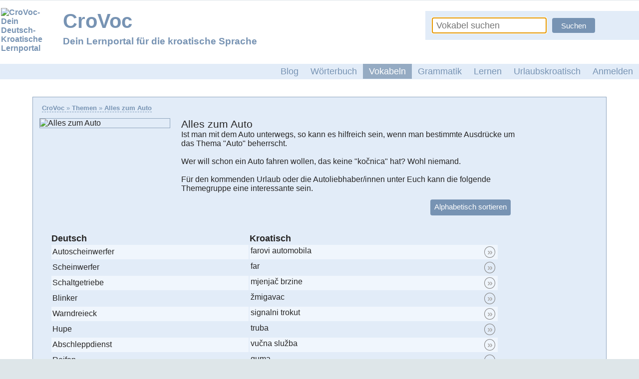

--- FILE ---
content_type: text/html; charset=utf-8
request_url: https://crovoc.de/topic?is=33-alles-zum-auto
body_size: 3264
content:
<!DOCTYPE HTML><html lang="de"><head><title>Kroatische Begriffe zum Thema Alles zum Auto</title><meta http-equiv="Content-Type" content="text/html; charset=utf-8"><meta name="keywords" content="Kroatisch, Deutsch, Übersetzer, Vokabeln, Vokabeltrainer, Kroatische Grammatik,Kroatisches Wörterbuch"><meta name="viewport" content="width=device-width, initial-scale=2.0, maximum-scale=1.0"><meta name="description" content="Auf CroVoc findest Du alles, was Du zum Kroatisch lernen brauchst: Eine Grammatik der kroatischen Sprache, Programme zum Kroatisch lernen und eine Gemeinschaft, die sich gegenseitig hilft."><link rel="search" type="application/opensearchdescription+xml" title="CroVoc" href="misc/opensearchdescription.xml"><link rel="shortcut icon" href="public/images/favicon.ico"><link rel="stylesheet" type="text/css" href="public/style/main.css?1703432473"></head><body onload="focus('topic', '', '', '');"><a class="wrapper" onclick="wrapper();hide_nav();" href="#"></a><header class="unstickyTop"><div><a href="/"><img src="/public/images/logo.png" alt="CroVoc- Dein Deutsch- Kroatische Lernportal"></a><h1><a href="/">CroVoc<span>Dein Lernportal für die kroatische Sprache</span></a></h1><form action="/search" method="GET" class="background" name="search"><input type="hidden" name="s" value="1"><input type="search" name="term"  maxlength="30" placeholder="Vokabel suchen" autocomplete="off" onblur="focuselement = this;" ><input type="submit" title="header_searchsubmitvalue_title" value="Suchen"></form></div><nav class="background"><a href="#" onclick="spoil_nav();wrapper();"><svg width="30" height="30" id="mv_sidebar_navicon"><path d="M0,5 30,5" stroke="#8ea5be" stroke-width="5"/><path d="M0,14 30,14" stroke="#8ea5be" stroke-width="5"/><path d="M0,23 30,23" stroke="#8ea5be" stroke-width="5"/></svg></a><ul class="background" id="menu"><li><a href="/" >Startseite</a></li><li><a href="blog" title="Ein Blog mit Informationen zu CroVoc, zu Kroatien und zur kroatischen Sprache." >Blog</a></li><li><a href="dictionary" title="Kroatische und deutsche Wörter übersetzen" >Wörterbuch</a></li><li><a href="topics" class="selected" title="Kroatische Vokabellisten sortiert nach Themen" >Vokabeln</a></li><li><a href="grammar" title="Eine Grammatik zur kroatischen Sprache" >Grammatik</a></li><li><a href="learning" title="Verschiedene Lernmethoden zum Üben von Vokabeln und Grammatik" >Lernen</a></li><li><a href="holiday" title="Eine Sammlung von einfachen Vokabeln für den Kroatienurlaub." >Urlaubskroatisch</a></li><li><a href="login" >Anmelden</a></li></ul></nav><div class="sentinel sentinel-top"></div><div class="sentinel sentinel-bottom"></div></header><main class="public" id="topic"><div class="border background"><span id="breadcrumbs"><a href="/">CroVoc</a> &raquo; <a href="/topics">Themen</a> &raquo; <a href="/topic?is=33-Alles zum Auto">Alles zum Auto</a></span><div class="clear"></div><div id="head"><img src="uploads/vocabulary/topics/33.jpg" alt="Alles zum Auto" class="border"><div id="desc"><h2>Alles zum Auto</h2>Ist man mit dem Auto unterwegs, so kann es hilfreich sein, wenn man bestimmte Ausdrücke um das Thema "Auto" beherrscht. <br />
<br />
Wer will schon ein Auto fahren wollen, das keine "kočnica" hat? Wohl niemand. <br />
<br />
Für den kommenden Urlaub oder die Autoliebhaber/innen unter Euch kann die folgende Themegruppe eine interessante sein. <div><a href="/topic?is=33-Alles zum Auto&amp;order=alphabetical" class="button">Alphabetisch sortieren</a></div></div><div class="clear"></div></div><table class="vocabulary_table"><tr><th>Deutsch</th><th>Kroatisch</th></tr><tr><td>Autoscheinwerfer</td><td>farovi automobila<a href="/search?term=farovi+automobila" class="more" title="Mehr zur Vokabel farovi automobila">»</a></td></tr><tr><td>Scheinwerfer</td><td>far<a href="/search?term=far" class="more" title="Mehr zur Vokabel far">»</a></td></tr><tr><td>Schaltgetriebe</td><td>mjenjač brzine<a href="/search?term=mjenja%C4%8D+brzine" class="more" title="Mehr zur Vokabel mjenjač brzine">»</a></td></tr><tr><td>Blinker</td><td>žmigavac<a href="/search?term=%C5%BEmigavac" class="more" title="Mehr zur Vokabel žmigavac">»</a></td></tr><tr><td>Warndreieck</td><td>signalni trokut<a href="/search?term=signalni+trokut" class="more" title="Mehr zur Vokabel signalni trokut">»</a></td></tr><tr><td>Hupe</td><td>truba<a href="/search?term=truba" class="more" title="Mehr zur Vokabel truba">»</a></td></tr><tr><td>Abschleppdienst</td><td>vučna služba<a href="/search?term=vu%C4%8Dna+slu%C5%BEba" class="more" title="Mehr zur Vokabel vučna služba">»</a></td></tr><tr><td>Reifen</td><td>guma<a href="/search?term=guma" class="more" title="Mehr zur Vokabel guma">»</a></td></tr><tr><td>Windschutzscheibe</td><td>vjetrobran<a href="/search?term=vjetrobran" class="more" title="Mehr zur Vokabel vjetrobran">»</a></td></tr><tr><td>Kühler/Kühlschrank</td><td>hladnjak<a href="/search?term=hladnjak" class="more" title="Mehr zur Vokabel hladnjak">»</a></td></tr><tr><td>Bremse</td><td>kočnica<a href="/search?term=ko%C4%8Dnica" class="more" title="Mehr zur Vokabel kočnica">»</a></td></tr><tr><td>bremsen</td><td>kočiti<a href="/search?term=ko%C4%8Diti" class="more" title="Mehr zur Vokabel kočiti">»</a></td></tr><tr><td>Airbag</td><td>zračni jastuk<a href="/search?term=zra%C4%8Dni+jastuk" class="more" title="Mehr zur Vokabel zračni jastuk">»</a></td></tr><tr><td>Anhänger</td><td>prikolica<a href="/search?term=prikolica" class="more" title="Mehr zur Vokabel prikolica">»</a></td></tr><tr><td>Auspuff</td><td>auspuf<a href="/search?term=auspuf" class="more" title="Mehr zur Vokabel auspuf">»</a></td></tr><tr><td>Cabriolet</td><td>kabriolet<a href="/search?term=kabriolet" class="more" title="Mehr zur Vokabel kabriolet">»</a></td></tr><tr><td>Fahrzeugpapiere</td><td>prometna dozvola<a href="/search?term=prometna+dozvola" class="more" title="Mehr zur Vokabel prometna dozvola">»</a></td></tr><tr><td>Handbremse</td><td>ručna kočnica<a href="/search?term=ru%C4%8Dna+ko%C4%8Dnica" class="more" title="Mehr zur Vokabel ručna kočnica">»</a></td></tr><tr><td>Karosserie</td><td>karoserija<a href="/search?term=karoserija" class="more" title="Mehr zur Vokabel karoserija">»</a></td></tr><tr><td>Kindersitz</td><td>dječje sjedalo<a href="/search?term=dje%C4%8Dje+sjedalo" class="more" title="Mehr zur Vokabel dječje sjedalo">»</a></td></tr><tr><td>Kofferraum</td><td>prtljažnik<a href="/search?term=prtlja%C5%BEnik" class="more" title="Mehr zur Vokabel prtljažnik">»</a></td></tr><tr><td>Kotflügel</td><td>blatobran<a href="/search?term=blatobran" class="more" title="Mehr zur Vokabel blatobran">»</a></td></tr><tr><td>Lenkrad</td><td>volan<a href="/search?term=volan" class="more" title="Mehr zur Vokabel volan">»</a></td></tr><tr><td>Motor</td><td>motor<a href="/search?term=motor" class="more" title="Mehr zur Vokabel motor">»</a></td></tr><tr><td>Motorhaube</td><td>poklopac motora<a href="/search?term=poklopac+motora" class="more" title="Mehr zur Vokabel poklopac motora">»</a></td></tr><tr><td>Nummernschild</td><td>registracijska pločica<a href="/search?term=registracijska+plo%C4%8Dica" class="more" title="Mehr zur Vokabel registracijska pločica">»</a></td></tr><tr><td>Radkappe</td><td>kapa kotača<a href="/search?term=kapa+kota%C4%8Da" class="more" title="Mehr zur Vokabel kapa kotača">»</a></td></tr><tr><td>Rücksitz</td><td>stražnje sjedalo<a href="/search?term=stra%C5%BEnje+sjedalo" class="more" title="Mehr zur Vokabel stražnje sjedalo">»</a></td></tr><tr><td>Rückspiegel</td><td>retrovizor<a href="/search?term=retrovizor" class="more" title="Mehr zur Vokabel retrovizor">»</a></td></tr><tr><td>Scheibenwischer</td><td>brisač<a href="/search?term=brisa%C4%8D" class="more" title="Mehr zur Vokabel brisač">»</a></td></tr><tr><td>Stoßstange</td><td>branik<a href="/search?term=branik" class="more" title="Mehr zur Vokabel branik">»</a></td></tr><tr><td>Tachometer</td><td>brzinomjer<a href="/search?term=brzinomjer" class="more" title="Mehr zur Vokabel brzinomjer">»</a></td></tr><tr><td>Werkstatt</td><td>radionica<a href="/search?term=radionica" class="more" title="Mehr zur Vokabel radionica">»</a></td></tr></table><h3>Weitere Themen</h3><div><a href="/topic?is=32-baumarten" class="preview border border_radius"><div><h3>Baumarten</h3></div><span style="background-image:url(uploads/vocabulary/topics/32.jpg);"></span></a><a href="/topic?is=21-wochentage" class="preview border border_radius"><div><h3>Wochentage</h3></div><span style="background-image:url(uploads/vocabulary/topics/21.jpg);"></span></a><a href="/topic?is=46-hei%c3%9fgetr%c3%a4nke" class="preview border border_radius"><div><h3>Heißgetränke</h3></div><span style="background-image:url(uploads/vocabulary/topics/46.jpg);"></span></a><a href="/topic?is=6-tiere" class="preview border border_radius"><div><h3>Tiere</h3><h4>Unterthemen</h4><ul><li>Meerestiere</li><li>Vögel</li></ul></div><span style="background-image:url(uploads/vocabulary/topics/6.jpg);"></span></a><a href="/topic?is=47-alkoholische-getr%c3%a4nke" class="preview border border_radius"><div><h3>Alkoholische Getränke</h3></div><span style="background-image:url(uploads/vocabulary/topics/47.jpg);"></span></a><a href="/topic?is=45-einheiten" class="preview border border_radius"><div><h3>Einheiten</h3></div><span style="background-image:url(uploads/vocabulary/topics/45.jpg);"></span></a><div class="clear"></div></div></div><div class="clear"></div></main><footer><ul><li><a href="/legal-notice" class="clear">Impressum</a></li><li><a href="/partner">Partner</a></li><li><a href="/privacy-policy">Datenschutz</a></li><li><a href="/support">Kontakt</a></li><li><a href="/help">Hilfe</a></li></ul><div class="clear"></div></footer><script type="text/javascript">var _paq = _paq || [];_paq.push(['trackPageView']);_paq.push(['enableLinkTracking']);(function() {var u="https://tracking.netznarbe.de/"; _paq.push(['setTrackerUrl', u+'piwik.php']); _paq.push(['setSiteId', 1]);var d=document, g=d.createElement('script'), s=d.getElementsByTagName('script')[0];g.type='text/javascript'; g.async=true; g.defer=true; g.src=u+'piwik.js'; s.parentNode.insertBefore(g,s);})();</script><script src="public/script/main.js"> </script></body></html>

--- FILE ---
content_type: text/css; charset=utf-8
request_url: https://crovoc.de/public/style/main.css?1703432473
body_size: 9940
content:
*{padding:0;margin:0}.preload *{transition:none !important}html{overflow-x:hidden}body{background:#DEE6E9;font-family:Arial;font-weight:300;color:#262525;font-size:16px}img{border:0}b{font-weight:bold}a{text-decoration:none;color:#7793B3;font-weight:bold}a:hover{text-decoration:none;color:#A2C4E9;font-weight:bold}progress,progress[role]{border:none;background-size:auto;width:400px;height:60px}progress[role]:after{background-image:none}h2{font-size:130%;text-align:center;margin:10px 0 20px 0;font-weight:normal}h3{display:block;margin:1% 0 1% 0;text-align:left;font-size:104%;border-bottom:1px solid #95ABC3;font-weight:normal}h4{font-weight:bold;font-size:100%;margin:1% 0 0.5% 0}td{height:18px}ul{list-style-image:url(/public/images/list-style-arrow.gif)}li{list-style-position:inside}form div button{background-color:#E4E6E9;color:#000}fieldset{border:none}input{padding:2px 3px;font-size:.9rem}input[type=number]{padding-right:0}input::-moz-focus-inner{border:0}textarea{border-radius:0;border:1px solid #848484;padding:2px 3px;font-family:Arial}input[type=submit],.button,button{min-height:20px;white-space:nowrap;font-size:15px;outline:none;padding:6px 8px;background:#7793b3;color:#fff;font-weight:normal;border:none;border-radius:3pt;cursor:pointer;text-align:center;-webkit-appearance:none}input[type=submit]:hover,.button:hover,button:hover{background:#5d7da2;color:#fff;font-weight:normal}input[type=submit]:active,.button:active,button:active{border:1px solid #9A9A9B}input[type=submit]:focus,.button:focus,button:focus{border:1px solid #9A9A9B}main{margin:-4px auto 0 auto;max-width:1500px;min-height:550px;padding:0 0 0.5% 0;background:#fff;border:1px solid #fff}.wrapper{position:fixed;top:0;left:0;width:100%;height:100%;background:rgba(255,255,255,0.9);z-index:2;opacity:.85;transition:all 2s ease-in-out;display:none}.profilelink{color:#000000;font-weight:normal}.profilelink:hover{font-weight:normal;color:#000000}.username_administrator,.username_administrator:hover{color:#C01B1B}.username_administrator img,username_mode img{vertical-align:super}.username_mod,.username_mod:hover{color:#41658a}.username_verified{color:#28798f}.username_verified img{background:#fff;border-radius:7px;vertical-align:super;margin:0 0 0 1px}@media screen and (max-width: 780px){body{background:#ffffff}main,footer{border:none !important}input{min-height:20px}}.content_main{margin:3% 5% 0;padding:1%}.content_main p{margin:0 0 2% 0}.content_main table{border-collapse:collapse}.content_main ol{list-style-type:upper-roman}#breadcrumbs{margin:0 0 0 5px;font-size:.8rem;color:#7795B5;border-bottom:1px dashed #7795B5}#breadcrumbs a.red{font-size:.7rem}.content_box{border:2px solid #95ABC3;padding:1%;background:#F5FAFF;margin:1%}#content_vgwort{border:0 !important;width:0 !important;height:0 !important}.clear{clear:both !important}.border{border:1px solid #8EA5BE}.border_grey{border:1px solid #848484}.border_radius{border-radius:2pt}.background{background:#E2ECF8 !important}.bright_background{background:#F5FAFF}.bg_trans_green{background:#81F781}.bg_trans_red{background:#F6CECE !important}.bg_red{background:red}.bg_green{background:green}.little_and_grey{color:#848484;font-size:90%}.grey{color:#848484}.red{color:red}.green{color:green}.border_table{border-collapse:collapse}.border_table td{border:1px solid #848484}.smiley{vertical-align:text-bottom}.bright_paragraph{background:#F5FAFF}.dark_paragraph{background:#EAF4FF}.correct{background:#8EE771}.false{background:#E77171}.bbcode_img{float:left;margin:0 10px 10px 0}.bbcode_img_right{float:right;margin:0 0 10px 10px}.bbcode_example{display:block;margin:1% 0 1% 2%;min-width:30%;border:2px dashed #8A8A8C;border-radius:5pt;background:#F5F5F5;clear:both;padding:1% 3%}.bbcode_quote{border:2px solid #C2C2C2;padding:5px;margin:5px 2% 0 3%}.bbcode_quote cite{display:block}.bbcode_quote cite:before{content:"Zitat: "}.status{margin:4% auto;padding:2%;display:block;max-width:300px;text-align:center;border:2px solid #95ABC3;border-radius:4pt;background:#E7F1FC}.tabrow{margin:1% 0 0 0;border-bottom:1px solid #7FACCE;max-width:1101px}.tabrow>ul li{position:relative;display:inline-block;vertical-align:top;list-style-type:none;width:176px}@media screen and (max-width: 1120px){.tabrow>ul li{width:155px}}@media screen and (max-width: 1020px){.tabrow>ul li{width:145px}}@media screen and (max-width: 980px){.tabrow>ul li{width:140px}}@media screen and (max-width: 950px){.tabrow>ul li{width:auto}}.tabrow>ul li:hover ul{display:block}.tabrow>ul li a{color:#8797A8;display:block;padding:8px 0;text-align:center;font-weight:normal}@media screen and (max-width: 950px){.tabrow>ul li a{padding:8px 26px}}@media screen and (max-width: 880px){.tabrow>ul li a{padding:8px 20px;font-size:14px}}@media screen and (max-width: 780px){.tabrow>ul li a{padding:8px 26px;font-size:15px}}.tabrow>ul li a:hover{font-weight:bold}@media screen and (max-width: 880px){.tabrow>ul li a:hover{font-weight:400}}.tabrow>ul li a.selected{color:#809DBD;font-weight:bold;margin-bottom:-1px;border:1px solid #7FACCE;border-bottom:1px solid transparent}@media screen and (max-width: 780px){.tabrow>ul li a.selected{border:none}}.tabrow>ul li a::after{display:block;content:attr(alt);font-weight:bold;height:1px;color:transparent;overflow:hidden;visibility:hidden}.tabrow>ul .appended:hover{background:#E7F1FC}.tabrow ul ul{display:none;position:absolute;background:#E7F1FC}.tabwindow{border:1px solid #7FACCE;border-top:none;padding:1% 20px;margin:0 0 0 0;max-width:1059px;overflow:hidden}.information,.success,.failure,.cta{display:block;margin:1%;min-height:20px;line-height:20px;padding:8px 12px;vertical-align:middle;border:1px solid #A4A4A4;text-align:left !important}.information ul,.success ul,.failure ul{list-style-type:none;margin:0 !important}.failure{background:#F6CECE}.success{background:#D8F6CE}.information .noarrows,.success .noarrows,.failure .noarrows{list-style-image:none;margin-left:0}.information{min-height:20px;border:1px solid #848484;background:#EEEEF2}.cta{font-weight:600;border-width:2px}main>nav{float:left;list-style-type:none;list-style-image:none;border:1px solid #95ABC3;margin:.8%;width:200px}main>nav div:first-child{padding:5% 0;font-weight:bold;text-align:center;font-size:1.1rem;background:#95abc3;color:#FFFFFF}main>nav a{display:block;padding:5% 3%;font-size:1.03rem}main>nav>ul>li{margin-left:30px;list-style-position:outside}main>nav>a:hover,main>nav ul li:hover>a,main>nav .selected{background:#A8C4E1;color:#ffffff}main>nav+div{padding:1% 1% 2% 1%;margin:0 0 0 212px}@media (max-width: 1000px){main>nav a{font-size:.9rem}}@media (max-width: 780px){main>nav+div{clear:left;width:98%;margin:0}}.vocabulary_table{width:80%;max-width:900px;margin:2% 0 2% 2%}.vocabulary_table tr th{text-align:left;font-weight:bold;font-size:1.1rem}.vocabulary_table tr td{padding:3px 2px}.vocabulary_table tr:nth-child(even){background-color:#F0F6FD}.vocabulary_table tr td a{float:right;margin:0 3px;border:1px solid #848484;border-radius:50%;padding:0 2px 6px 3px;height:15px;width:15px;font-size:20px;line-height:20px;color:#b0b0b0;cursor:pointer;transition:color 1.2s ease-in,background 2s ease-out;text-align:center;background:none}.vocabulary_table tr td a:hover{color:#637e9b;background:#ffffff;transition:none}.vocabulary_table tr td a:active{color:#435d7a;background:#ffffff;transition:none}.vocabulary_table tr td .audio{font-size:17px;line-height:22px}.vocabulary_table .remove{font-size:16px;line-height:23px}.vocabulary_table form{display:inline}@media screen and (max-width: 780px){.vocabulary_table{width:98%}}@keyframes rollout{from{width:0}to{width:inherited}}#survey_result{padding:4px;border-left:1px solid #848484;border-bottom:1px solid #848484;overflow:hidden}#survey_result>div:nth-child(odd){height:30px;line-height:30px;margin:2% 0 2px 0;padding:2px 4px;color:#FFFFFF;font-weight:bold;text-align:right;animation:rollout 2s}#survey_result>div:nth-child(odd).min span{display:block;color:#000000;margin-right:-30px;width:40px}#survey_result>div:nth-child(even){font-size:.9rem;margin:0 0 0 1%}header{position:relative;position:-webkit-sticky;position:sticky;top:0;bottom:0;z-index:2;margin:1px auto 0 auto;background:#fff;border-top:1px solid #fff;max-width:1500px;padding:6px  0 0 0}header .sentinel{position:absolute;left:0;width:100%;height:1px;pointer-events:none}header .sentinel-top{top:-2px}header .sentinel-bottom{bottom:-1px}header:not(.unstickyTop) h1{margin-bottom:0}header:not(.unstickyTop) h1 span{margin:0}header h1{flex-grow:1;font-size:2.5rem;margin:4px 0 5% 2%}header h1 span{display:block;margin:1% 0 0 0;font-size:1.2rem}header>div:first-of-type{display:flex;align-items:flex-start;margin:8px 0 0 0}header>div:first-of-type>a:first-child img{display:block;margin:0 2% -20px 2%;width:100px}header form{display:flex;margin:0.5% 0 0 0;width:400px;max-width:98%;padding:14px}header form input[type=search]{line-height:24px;margin:0 3% 0 0;font-size:1.1rem;padding:3px 8px;border-radius:0;border:none}header form input[type=submit]{height:30px;background:#7793b3;color:#fff;border:none;padding:0 18px;text-align:center}.transitions h1{transition:font-size .3s ease-in-out}.transitions header>div:first-of-type{transition:height .3s ease-in-out}.transitions h1 span{transition:font-size .3s ease-in-out}.transitions header>div:first-of-type>a:first-child img{transition:max-height .3s ease-in-out}header:not(.unstickyTop)>a:first-child{max-height:80px}.transitions header form{transition:margin .3s ease-in-out}header:not(.unstickyTop) form{margin:0;border-right:none;border-width:1px}header nav{height:30px;width:100%;margin:-30px 0 0 0}.transitions header nav{transition:margin .3s ease-in-out;transition:height .3s ease-in-out}header:not(.unstickyTop) nav{margin:6px 0 0 0;height:26px}header .selected{background:#95ABC3;color:#fff}header nav>ul{display:block;width:100%;list-style-image:none;text-align:right}header nav ul li:first-child{display:none}header nav>a:first-child{display:none;outline:0}header li{list-style-type:none;list-style-image:none}header nav>ul>li{position:relative;display:inline;text-align:center;line-height:30px}.transitions header nav>ul>li{transition:line-height .3s ease-in-out}header:not(.unstickyTop) nav>ul>li{line-height:26px}header nav a{white-space:nowrap;display:inline-block;font-size:1.1rem;padding:0 12px;font-weight:normal}.transitions nav a{transition:font-size .3s ease-in-out}header:not(.unstickyTop) nav a{font-size:1rem}header nav ul li a:hover,header nav #selected{background:#A8C4E1 !important;color:#fff;font-weight:normal}header nav>ul>li>ul{display:none;position:absolute;right:0;min-width:170px;padding:2px;border-top:2px solid #8ea5be;z-index:1}header nav ul ul li{text-align:right}header nav ul ul li a{font-size:1.1rem;padding:4px 0;width:100%}header nav ul li:hover ul{display:block !important}@media (max-width: 842px){header nav a{font-size:1rem;padding:0 8px}}@media (max-width: 780px){header{height:48px;display:flex;justify-content:space-between;padding:2px;margin:0;background:#E2ECF8}header nav ul li:first-child{display:block}header:not(.unstickyTop)>div:first-of-type{display:block;order:2;margin:0;flex:1}header:not(.unstickyTop)>div:first-of-type form{padding:6px;justify-content:center;align-items:center}header>div:first-of-type>a:first-child img{display:none}header .sentinel{display:none}header:not(.unstickyTop) nav{order:1;margin:5px 0 0 0}header nav #menu{display:none;position:fixed;top:52px;height:100%;bottom:2%;width:200px;border:1px solid #8ea5be;border-left:none;padding:5px}header nav li:first-child{display:list-item}header nav #menu:after{position:absolute;content:"C";font-family:Tahoma;bottom:2%;right:4%;color:#BED7F3;font-size:3rem}header nav>a:first-child{position:relative;padding:2% 0 0 10px;display:inline-block}header nav ul li{float:none;text-align:left;padding:0;font-size:1.1rem;margin:0}header nav ul li a{padding:3px 5px;display:block}header nav ul li:nth-child(2):hover ~ li ul{display:none}header nav ul #adminmenu{display:none}header nav>ul>li>ul{display:block;position:static;padding-left:20px;border-top:none}header nav>ul>li>ul li{text-align:left}}@media screen and (max-width: 500px){header form{width:auto}}@media screen and (max-width: 780px){header{border:none !important}h1{display:none}}#homepage section{margin:2% 0;padding:20px 40px}#homepage .section_grey{background:#f8f9fa}#homepage .section_blue{background:#E2ECF8}#homepage section>h3{border:none;font-size:1.5rem}#homepage section>h3 span{position:relative;display:block;margin:20px 0 0 0;padding:20px 0 0 0;font-size:1.2rem}#homepage section>h3 span:after{position:absolute;border-top:1px solid #7793b3;top:0;left:0;content:"";width:80px}#homepage .appetizer{position:relative;height:400px;margin:0 0 40px 0;background-image:url("../images/appetizer.jpg");background-repeat:no-repeat;background-position:center center}#homepage .appetizer div{position:absolute;bottom:10%;right:0;background:rgba(255,255,255,0.8);color:#7793B3;padding:2% 2%;font-size:1.2rem}#homepage .appetizer div span{font-weight:bold;font-size:1.8rem}#homepage h2{text-align:center}#homepage .introduction{margin:2% 80px;text-align:center;line-height:2rem}#homepage .mycrovoc .portfolio{margin:2% 0;display:flex;flex-wrap:wrap}#homepage .mycrovoc .portfolio>div{padding:4px 0;flex-grow:1;width:120px}#homepage .mycrovoc .portfolio>div div{position:relative;margin:0 auto;width:100px;height:100px;border-radius:100%;background-color:#7793b3}#homepage .mycrovoc .portfolio>div div svg{position:absolute;top:25px;left:0;right:0;margin-left:auto;margin-right:auto;width:50px;height:50px;fill:#fff}#homepage .mycrovoc .portfolio>div h4{width:80%;margin:12px auto;text-align:center}#homepage .mycrovoc .portfolio>div p{margin:0 auto;width:80%}#homepage .mycrovoc>h4{margin:80px 0 8px 0;text-align:center}#homepage .mycrovoc form{width:420px;min-height:120px;margin:20px auto;background:#e8f0fa;border:1px solid #e8f0fa}#homepage .mycrovoc form input{display:block;border:1px solid #ddd;margin:8px auto;padding:8px 12px}#homepage .mycrovoc form input[type=submit]{margin:0 auto -20px auto}#homepage .blog{overflow:hidden}#homepage .blog h3{text-align:center}#homepage .blog>h3 span:after{right:0;margin-left:auto;margin-right:auto}#homepage .blog p{margin:0 auto;text-align:center;max-width:80%}#homepage .blog div{display:flex;flex-wrap:wrap;justify-content:center}#homepage .blog div a{display:block;padding:6% 20px;width:280px}#homepage .blog div a img{display:block;width:100%}#homepage .blog div a h3{color:#000;border-bottom:none;font-weight:bold;text-align:left}#homepage .blog div a{color:#000;text-align:left;font-weight:normal}#homepage .blog>a{float:right}#homepage .dossier a{display:block;margin:2%;width:320px;padding:10px 0;background:#7793b3;color:#fff;font-weight:normal;border:none;border-radius:3pt}#homepage .features_heading{margin-top:120px}#homepage .features{display:flex;justify-content:space-between;align-items:center;align-content:flex-start;padding:42px 40px;max-height:420px}#homepage .features div{max-width:620px}#homepage .features div h3{position:relative;border-bottom:none;margin:1% 0 48px 0}#homepage .features div h3:after{position:absolute;border-bottom:1px solid #7793b3;bottom:-20px;left:5%;content:"";width:40px}#homepage .features img{margin:0 60px;max-width:380px;flex-shrink:0;box-shadow:2px 3px 5px 0px #5e5e5e}#homepage .features:not(.section_grey) div{order:2}#homepage .features:not(.section_grey) img{order:1}#homepage .features .button{display:inline-block;margin-top:10px}#homepage .totop{display:block;width:160px;margin:2% auto;text-align:center}#homepage .totop div:first-child{display:inline-block;transform:rotate(-90deg);font-size:4rem}@media (max-width: 842px){#homepage .features{max-height:none;display:block}#homepage .features img{display:none}}@media (max-width: 1000px){#homepage .features img{max-width:340px}}@media screen and (max-width: 780px){#homepage .hp_tab .hp_tab_desc{width:100%}#homepage .hp_tab .hp_tab_additional{display:none}}@media (max-width: 780px){#homepage .appetizer{background-size:cover}#homepage .introduction{margin:2% 40px}#homepage .mycrovoc .portfolio>div{width:auto;text-align:center}#homepage .features img{margin:0 10px}}@media screen and (max-width: 500px){#homepage .appetizer{height:280px}#homepage .introduction{margin:2% 20px}#homepage .mycrovoc form{width:auto}#homepage .features img{display:none}}#search_sevhits{margin:0 auto;width:80%}#search_sevhits_expl{margin:5px auto;width:80%;text-align:center}#search_sevhits tr td{height:20px;padding:3px 0;width:40%}.search_sevhits_more{width:20% !important;text-align:right;white-space:nowrap;text-align:center}#search_match{position:relative;width:86%;margin:0 auto;margin-top:3%;margin-bottom:8%;background:#F5FAFF}#search h2{margin:0 0 2% 0;padding:8px 0 4px 0;font-size:1.5rem}#search_match>div{margin:1% auto;padding:6px}#search #suicidalrisk{margin:2%;padding:8px}#search #suicidalrisk ul{margin:6px 0}#search #suicidalrisk ul li{margin:6px 0}#search_match>a{position:absolute;float:right;top:0.5%;right:1%}#search_match h3{border-bottom:none}#search_match span.information{margin:1% 9%;text-align:center}#search_match_info:after{content:' ';display:table}#search_match_info_details{position:relative;float:left;margin:1% 0 1% 1%;width:40%}#search_match_info_details tr:nth-child(even){background-color:#F5FAFF}#search_match_info_details tr td:first-child img:last-child:not(#search_match_info_details_img){position:absolute;height:80px;width:80px;top:-25px;right:-25px}#search_match_defgroup{margin:2% 0 0 0;padding:1%}#search_match_defgroup table{width:48%}#search_match_defgroup table:nth-child(2){float:left}#search_match_defgroup table:nth-child(3){float:right}#search_match_info_details_img{margin:2% auto;width:90%;display:block;max-width:350px}#info_adapt{float:left;width:58%;margin:1% 0 2% 0}#info_adapt h3{text-align:center}#info_adapt ul{margin:0 auto;width:80%;list-style-type:none;list-style-image:none;text-align:center}#info_adapt ul li:nth-child(2n){background:#f5faff}#info_adapt table tr:nth-child(2n-2){background:#F5FAFF}#info_adapt table{margin:0 2% 2% 4%;table-layout:fixed;width:92%;border-collapse:collapse}#info_adapt table tr th{font-weight:bold;text-align:left;padding:0 1%}#info_adapt table tr th:first-child{text-align:right}#info_adapt table tr td{padding:1%;min-width:24%;width:160px}#info_adapt table tr:nth-child(2){display:none}#search_match_adapt_info{margin:1% 0 0 6%}#search_match_audio{float:right;width:52%;margin:0 3% 2% 0;text-align:center}#search_match_audio h3{text-align:center}#search_match_audio h3,#search_match_audio audio{margin:0 auto}#search_match_example{float:right;width:40%;margin:1% 9% 2% 0;padding:1%;border-radius:5pt;background:#F5FAFF}#search_match_example>div{float:right;width:80%}.search_additions{float:right;width:40%;margin:1% 9% 2% 0;padding:1%;border-radius:5pt;background:#F5FAFF}#search_match_actions{padding:1%;margin:0 0 4px 0}.search_match_info{margin:0 0 0 2%}#search_match_actions ul li{margin:5px 0}#search_match_act{float:left;width:50%}#search_match_actions form{margin:1% auto 0 auto;width:60%;min-width:300px;padding:1%}#search_match_actions form fieldset{display:inline}#search_match_actions form input[type=submit]{margin:0 0 0 20px}#search_match>div:last-child{padding:1%}#search_match>div:last-child>.little_and_grey{padding:0 1%}#search_match #feedback{padding:1%;margin:1%}#search_match #feedback textarea{display:block;width:80%;margin:2% auto;min-height:170px}#search_match #feedback input{display:block;margin:0 auto}#search_defgroupvocabulary{position:absolute;bottom:3%;left:5%;width:35%;max-height:35%;padding:1%;overflow:hidden}@media screen and (max-width: 780px){#search_sevhits_expl,#search_sevhits{width:96%;margin:1% auto}#search_match{width:98%;background:none;border:none}#search_match>a{display:none}#search_match_info_details{float:none;width:98%}#info_adapt{float:none;width:100%}#info_adapt table{width:98%;float:none;margin:0;table-layout:fixed}#info_adapt table tr:first-child{display:none}#info_adapt table tr:nth-child(2){display:table-row !important}#info_adapt table tr td:first-child{font-size:0}#info_adapt table tr td:first-child:first-letter{font-size:1rem}#search_match_example{float:none;width:98%;margin:2% auto}#search_match_example>div{float:none;width:100%}#search_match_audio{float:none;width:100%;margin:2% 0}#search_match_audio audio{width:100%;margin:2% 0}.search_additions{float:none;width:98%;margin:3% auto}#search_match_act{float:none;width:100%}#search_match_defgroup table{float:none !important;width:90%;margin:1% auto}}#blog>div>a{display:block;margin:0 1% 2% 1%;color:#262525;font-weight:normal;overflow:hidden}#blog>div>a:hover{color:#262525;font-weight:normal}#blog>div>a img{float:left;border-right:1px solid #848484;max-width:160px;width:25%;margin:0 10px 0 0}#blog>div>a h3{margin:4px 0 2px 170px}#blog>div>a div:not(.clear){margin-bottom:8px}#blog_wrapper h2{text-align:left;margin:2% 0 0 1%}#blog_wrapper div[id=metainfo]{margin:0 0 0 1%;color:#848484}#blog_wrapper div[id=blog_content]{margin:1% 2% 0 1%;padding:0 0 0 1%;border-left:1px solid #D3D1D1;font-size:100%;line-height:1.5}#blog_content blockquote{font-family:Georgia,serif;font-style:italic;margin:0.25em 0;padding:0.25em 40px;line-height:1.45;color:#383838}#blog_content blockquote cite{color:#999999;font-size:14px;display:block;margin-top:5px}#blog_wrapper div[id=blog_comments]{margin:4% 0 0 0;border-top:1px solid #848484}.blog_comment{margin:0 0 0 3%;padding:1%;border-bottom:1px solid #848484}.blog_comment_meta{margin:0 0 1% 0;font-size:95%;color:#848484}.blog_comment_content{word-wrap:break-word}#blog_comment_insert h3{margin:2% 0 3% 0}#blog_comment_insert div{margin:1% 0 0 0}#blog_comment_insert input[type=text]{width:30%}#blog_comment_insert textarea{margin:2% 0;width:60%;height:135px}#blog_comment_insert label{width:20%;display:inline-block;vertical-align:top}#blog_comment_insert span[id=commentas]{margin:0 0 0 20%}#blog_comment_insert_success{margin-top:2%}#blog_advices{margin:2% 3%;font-size:90%;color:#848484}@media screen and (max-width: 780px){#blog #blog>div>a{padding:1%}#blog #blog>div>a>h3{margin:0}#blog #blog>div>a img{display:none}}@media (max-width: 780px){#blog nav{display:none}}#login>div{margin:5% auto;padding:0 2% 2%;max-width:800px;width:80%}#login>div form{width:400px;margin:2% auto;padding:2%}#login fieldset{margin:0 0 2% 0}#login>div label{display:inline-block;width:120px}#login>div input[type=text],#login>div input[type=password]{margin:0 auto;width:250px;padding:2px}#login>div input[type=submit]{margin:1% 0 0 120px}#login>div div{margin:2% 1%}@media screen and (max-width: 780px){#login>div form{width:auto;text-align:center}#login>div label{display:block}#login>div input[type=text],#login>div input[type=password]{width:94%}#login>div input[type=submit]{margin-left:0}}.learning_main{margin:5% auto 2% auto;width:90%;position:relative;padding:1%}.learning_main #wrapper{height:42px}.learning_main .failure,.learning_main .success,.learning_main .information{max-width:500px;margin:0 auto;padding:8px}#notification_wrapper{height:72px;border:1px solid transparent}#learning_options{margin:5% 10% 1% 10%;padding:1%}#learning_options a{display:inline-block;margin:0 2% 0 0}#l_vocabulary h2{margin:10px 0 1% 0}#l_vocabulary h3{margin:0 auto 8px auto;text-align:center;font-weight:bold;font-size:110%;border-bottom:none}#l_vocabulary h3+div{text-align:center;margin:6px 0}#l_vocabulary progress{display:block;margin:0 auto;width:380px}#l_vocabulary progress[aria-valuenow]:before,#l_vocabulary progress::-moz-progress-bar,#l_vocabulary progress::-webkit-progress-bar{background:black}#l_vocabulary progress{background:#DEDEDE}#l_vocabulary progress{height:20px}#l_vocabulary form{margin:5px 5% 2% 5%}#l_vocabulary_results{float:left;margin:1%;position:relative;height:300px}#l_vocabulary form div{width:380px;margin:0 auto;text-align:center}#l_vocabulary form div button{padding:1px 8px;margin:0 2px}#l_vocabulary form input[type=text]{margin:5px auto;width:350px;max-width:98%;display:block;height:30px}#l_vocabulary form input[type=submit]{display:block;margin:0 auto}#l_vocabulary_spch{text-align:center}#l_vocabulary_spch button{padding:1px 5px;margin:0 1px}#learning_results h3{margin:2% 0 0 0;text-align:left}#l_genus>div>#task{float:left;margin:5% 0 2% 30%;text-align:center}#l_genus form{float:left;margin:2% 0 2% 12%;height:40%;width:20%}#l_genus button{margin-bottom:17px;width:100%;height:30px}#l_conjugation>div{position:relative;margin:2% auto}#l_conjugation>div>h3{border:none;text-align:center;margin:0 0 4% 0}#l_conjugation #list{position:absolute;width:28%;right:2%;top:2%;padding:5px;max-width:300px}#l_conjugation #list table{width:100%}#l_conjugation #list div{text-align:center}#l_conjugation #list a{display:block;margin:1% 4%}#l_conjugation table{margin:2% auto;table-layout:fixed}#l_conjugation table tr td{padding:2px 0}#l_conjugation table tr:not(:last-child) td:first-child{text-align:right}#l_conjugation table tr td:last-child{min-width:230px}#l_conjugation table tr:last-child td{text-align:center}#l_conjugation input[type=text]{padding:4px;min-width:220px;margin-right:5px}#l_conjugation input[type=submit]{display:block;margin:0 auto}#l_conjugation #specialchars{margin:2% 0 2% 1%;padding:1%;background:#CAD5E1;text-align:center}#l_conjugation #specialchars button{margin:0 5px 0 0}#extlearning_result{margin:3% auto;min-width:30%;border-collapse:collapse}#extlearning_result tr:nth-child(even){background:#F5FAFF}#extlearning_result td{height:30px}#learnmc_exercise{margin:6% auto 1% auto;width:45%;text-align:center;background:#D6DFE8;font-weight:bold;font-size:110%}#learnmc_exercise ~ div{text-align:center;margin:0 0 1% 0}#learnmc_choices{margin:0 auto;width:80%;text-align:center}#learnmc_choices input{min-width:36%;font-size:1em;margin:2% 5% 0 0;height:8%;padding:4px 0}#learning_adjdec_sidebar{margin:0 3% 0 0;float:right;width:20%}#learning_adjdec_sidebar div.information{margin:6% 3% 0 0;width:100%}#learning_adjdec_sidebar div.information button{width:24px;margin:7px 4% 0 0}#learning_adjdec_sidebar div.information .button{display:block;margin:2% auto;width:80%}#learning_adjdec_sidebar div.information p{margin:0 0 3% 0}#learning_adjdec span{font-weight:bold}#learning_adjdec table{margin:0 0 0 0;width:74%}#learning_adjdec table tr td{width:25%;text-align:center;height:22px}#learning_adjdec table tr:nth-child(1) td{border:none;text-align:left}#learning_adjdec input[type=text]{width:97%;line-height:20px;border-radius:0;border:none}#learning_adjdec input.false{background:#FB8484}#learning_adjdec input.correct{background:green}#learning_adjdec td.unchosen{background:#C5C5C5}#learning_adjdec>div:last-child{margin:2% 0 0 20%}#learning_adjdec>div:last-child input,#learning_adjdec>div:last-child a,#learning_adjdec>div:last-child select{margin:0 2% 0 0}#l_{text-align:center}.l_preview{height:150px;max-width:440px;outline:1px solid #95ABC3;padding:1%;margin:0 1% 3% 1%;background:#EDF4FC;display:inline-block;color:#262525;font-weight:normal}.l_preview:hover{outline:2px solid #95ABC3;color:#262525;font-weight:normal}.l_preview_image{height:92%;margin-top:1%;width:40%;border:1px solid #95ABC3;background:no-repeat center}.l_preview_image img{max-height:130px}.l_preview_description{float:right;margin-right:3%;width:50%;height:85%;text-align:left}.l_preview form,.l_preview a{text-align:center;float:right;margin-right:3%;width:50%}.l_preview input{cursor:pointer;width:50%;padding:1%}@media screen and (max-width: 780px){.learning_main{width:auto;border-left:none;border-right:none;border-radius:0}#l_vocabulary form input[type=text],#l_vocabulary form div,#l_vocabulary progress{width:290px}#l_vocabulary_results{display:none}#l_conjugation table tr:not(:last-child) td:first-child{word-wrap:break-word;max-width:60px}#l_conjugation input[type="text"]{min-width:180px}#l_conjugation #list{position:static;width:300px;margin:1% auto}}@media screen and (max-width: 500px){#l_genus>div>#task{float:none;margin:2% 0}#l_genus form{float:none;overflow:hidden;width:auto;margin:2% 0;text-align:center}#l_genus form button{max-width:200px;margin:4px 6px}}#grammar_ov ul{list-style-type:none}#grammar_ov ul li{padding:0 0 0 1.5em;margin:0.9% 0}.gram_subheadline{display:block;font-size:120%;font-weight:bold;margin:20px 0 5px 0}.gram_blue{color:#1238FF;font-weight:bold}.gram_red{color:#FF4040;font-weight:bold}.gram_green{color:#07D907;font-weight:bold}#register>div{margin:5% 13% 10% 13%;padding:1%}#register form ul,#register form h4{text-align:left;margin:10px 0 0 20px}#regdesc ul{margin:0 0 0 6%;list-style-type:upper-roman}#regdesc ul li{padding:0.5% 0;list-style-position:outside}#regdesc img{display:block;margin:0 auto}#register div[id=regdesc] p{margin:2% 0 0 0;text-align:left}#register form{width:88%;margin:2% auto;padding:2%;background:#F5FAFF}#register form input[type=text],#register form input[type=password]{padding:2px 1px;margin:5px 1%;height:5%;min-width:300px}#register form input[type=submit]{margin:2% 0 0 0;display:block;width:160px}#register form fieldset{margin:2% 0 0 0;border:none;outline:none}#register form fieldset label{margin:2% 0 0 0;display:block;font-weight:bold}#register #followup{font-size:.9rem;margin:1% 0}#register #followup+fieldset{display:none}#register #followup:target{display:none}#register #followup:target+fieldset{display:block}#register_main form fieldset label[for=protection]{font-weight:normal}#register_main form textarea{width:50%;height:80px}@media screen and (max-width: 500px){#register>div{border:none;background:none !important;margin:0 1%}}#help #documentationmenu{display:none;margin:1% 0 4% 0}@media screen and (max-width: 500px){#help #documentationmenu{display:block}}@media screen and (max-width: 500px){#help #documentationmenu:target{display:none}#help #documentationmenu:target+nav{display:block}}#help nav{border:none;width:30%}@media (max-width: 780px){#help nav{display:block;float:none;width:100%;font-size:1rem}}@media screen and (max-width: 500px){#help nav{display:none}}#help .selected{text-decoration:underline;background:none;color:#809dbd}#help nav ul{list-style-type:square;list-style-image:none;list-style-position:outside;color:#999999}#help nav ul li{margin:0 0 1% 0;list-style-position:inside}#help nav ul li a{display:inline-block;padding:0}#help nav ul ul{margin:0 0 0 4%}#help>nav>a:hover,#help>nav ul li:hover>a{background:inherit;color:inherit}#help article{max-width:66%;float:left}#help article nav{float:right;padding:5px 10px;font-size:14px;margin:0 0 5% 5%}#help article nav li{padding:3px 0}#crowdfunding .container{padding:1% 4%;display:flex}@media (max-width: 900px){#crowdfunding .container{display:block}}#crowdfunding h2{text-align:left;font-weight:600}#crowdfunding h3{max-width:900px;font-weight:600}#crowdfunding p{margin:10px 0;max-width:900px}#crowdfunding ol{margin:20px 0;max-width:900px}#crowdfunding ol li{margin:8px 0}#crowdfunding iframe{margin:0 0 10px 10px}@media (max-width: 900px){#crowdfunding iframe{display:block;margin:10px auto}}.public#support form{width:80%;margin:3% 10% 0;padding:2%}.public#support form select{width:23%;min-width:250px}@media screen and (max-width: 780px){.public#support form select{display:block}}.public#support form input[type=text]{margin:1% 0;width:45%;display:block}.public#support form #sender{display:block;margin:2% 0;line-height:20px}.public#support form #specialchars{padding:0.5%;width:160px;margin:2% 5% 2% 0;float:right;text-align:center}@media screen and (max-width: 780px){.public#support form #specialchars{float:none}}.public#support form #specialchars button{width:22px;margin:4px 2%;padding:2px 0}.public#support form textarea{display:block;width:60%;line-height:20px}@media screen and (max-width: 780px){.public#support form textarea{width:calc(100% - 6px)}}.public#support form>a{margin:0 0 0 28%}.public#support form input[type=submit]{margin:2% 0}#dossier>div{width:80%;max-width:1000px;margin:2% auto;padding:8px}#dossier>div div:first-child{float:right}#dossier>div h2{text-align:left}#dossier>div h3{margin:20px 0 4px 0}#dossier>div p{line-height:20px}#holiday_index,#partner{text-align:center}#holiday_index>a,#partner>a{display:inline-block;height:85px;width:380px;max-width:98%;border:1px solid #95ABC3;padding:.8%;margin:2% 1%;background:#EDF4FC}#holiday_index>a:hover,#partner>a:hover{background-color:#B3CCE9;color:#fff;transition-property:background,color;transition-duration:0.8s}#holiday_index>a h3,#partner>a h3{float:right;margin-right:3%;width:60%;display:inline}#holiday_index>a>span,#partner>a>span{height:80px;margin-top:1%;width:120px;max-width:36%;border:1px solid #95ABC3;background-repeat:no-repeat !important;display:inline-block;background-position:center}#topics>div{padding:0 1%;text-align:center}#topics_overview{margin:2%}#topic>div:not(.adv){margin:3% 5% 10% 5%;padding:1%}#topic>div #head{margin:1% 0 3% 0}#topic>div img{min-width:260px;max-width:285px;max-height:230px;float:left;margin:0 0 2% 0}#topic>div #desc{float:left;width:60%;margin:0 0 0 2%}#topic>div #desc h2{margin:0;text-align:left}#topic>div #desc a{margin:2% 2% 0 0;float:right}#topic>div>div:last-child{text-align:center}@media screen and (max-width: 780px){#topics h3{float:none;width:100%}#topic>div img{max-width:100%;min-width:0}#topic>div #desc{width:100%}#topic>div #desc a{float:left}}.preview{width:370px;max-width:96%;padding:1%;margin:1%;background:#EDF4FC;display:inline-block}.preview div{float:right;margin-right:3%;width:60%;display:inline-block;text-align:left}.preview h3{margin:0 0 6px 0}.preview h4,.preview ul{color:#262525;font-size:.9rem}.preview ul{font-weight:normal}.preview:hover{background-color:#B3CCE9;color:#fff;transition-property:background,color;transition-duration:0.8s}.preview span{height:80px;margin-top:1%;width:120px;max-width:38%;border:1px solid #95ABC3;background-repeat:no-repeat !important;display:inline-block;background-size:100% 100%}@media screen and (max-width: 500px){.preview div{float:none;width:auto;display:block}}#dictionary form{max-width:480px;margin:2% auto;padding:10px;text-align:center}#dictionary form fieldset{margin:2% 0}#dictionary form fieldset:last-of-type{display:none}#dictionary>div{margin:2% auto;padding:10px;width:80%}#vocabulary #pagination{margin:1% 22% 1% 5%}#vocabulary #pagination #next{float:right}footer{margin:0 auto;max-width:1500px;background:#ffffff}footer ul{list-style-type:none;list-style-image:none}footer ul li{float:right;margin:1% 2% 0.2% 2%;padding:0.3% 0 0 0;border-top:1px solid #A7C3E1}footer ul li:hover{border-top:1px solid #7AA1CA}footer ul li a:hover{color:#608AB7}
/*# sourceMappingURL=main.css.map */


--- FILE ---
content_type: application/javascript
request_url: https://crovoc.de/public/script/main.js
body_size: 2155
content:
function wrapper() {
	var divid = document.getElementsByClassName('wrapper')[0];
	style = window.getComputedStyle(divid),
			status = style.getPropertyValue('display');

	if (status == 'none') {
		divid.style.display = 'block';
	} else if (status == 'block') {
		divid.style.display = 'none';
	}
	return false;
}

function closewrapper() {
	with (document.getElementById("wrapper")) {
		style.display = "none";
	}
}

function spoil(id) {
	if (document.getElementById) {
		var divid = document.getElementById(id);
		style = window.getComputedStyle(divid),
				status = style.getPropertyValue('display');

		if (status == 'none') {
			divid.style.display = 'block';
		} else if (status == 'block') {
			divid.style.display = 'none';
		} else {
			divid.style.display = 'none';
		}
		
	}
	return false;
}

function hide_nav() {
	var id = document.getElementById('menu');

	style = window.getComputedStyle(id);
	status = style.getPropertyValue('display');

	id.style.removeProperty('display');
	return false;
}
function spoil_nav() {
	var id = document.getElementById('menu');

	style = window.getComputedStyle(id);
	status = style.getPropertyValue('display');

	if (status == 'none') {
		id.style.display = 'block';
	} else if (status == 'block') {
		id.style.removeProperty('display');
	}
	return false;
}

function specialchars(obj, text) {
	obj.value = obj.value + text;
	obj.focus();
	return false;
}

function insertAtCaret(textEl, text) {
	var val = textEl.value;
	var cpos = textEl.selectionStart;
	var fpos = cpos + text.length + 1;

	var before = val.substr(0, cpos);
	var after = val.substr(cpos, val.length);
	var aspace = after.charAt(0) == '' ? "" : "";
	var bspace = before.charAt(before.length) == '' ? "" : " ";

	textEl.value = before + bspace + text + aspace + after;
	textEl.setSelectionRange(fpos, fpos);
	textEl.focus();
	return true;
}

function ajaxreloader(div, ajaxreloader, post_data) {
	var xmlHttpReq = false;
	var self = this;
	if (window.XMLHttpRequest)
	{
		self.xmlHttpReq = new XMLHttpRequest();
	} else if (window.ActiveXObject)
	{
		self.xmlHttpReq = new ActiveXObject("Microsoft.XMLHTTP");
	}
	self.xmlHttpReq.open('POST', ajaxreloader, true);
	self.xmlHttpReq.setRequestHeader('Content-Type', 'application/x-www-form-urlencoded');
	self.xmlHttpReq.onreadystatechange = function () {
		if (self.xmlHttpReq.readyState == 4) {
			ajaxreloader_update(div, self.xmlHttpReq.responseText,post_data);
		}
	}
	self.xmlHttpReq.send('id=' + post_data);
}


function ajaxreloader_update(div, str, misc) {
	document.getElementById(div).innerHTML = str;
	dialogue_scroll(misc);
}

function cont_prefix_reload(tab) {
	top.location.href = '/support?tab=' + tab;
	document.forms[0].reset();
	document.forms[0].elements[0].blur();
}


//spoil a div after x seconds (fade)
function box_fadeout(id, geschwindigkeit) {
	var fps = Math.round(geschwindigkeit / 200);
	var tmp = 0;
	for (i = 100; i >= 0; i--) {
		setTimeout("box_fadeout_fade('" + id + "'," + i + ")", (tmp * fps));
		tmp++;
	}
}

function box_fadeout_fade(id, pas) {
	var heurix = document.getElementById(id).style;
	if (pas > 0) {
		heurix.opacity = (pas / 100);
		heurix.MozOpacity = (pas / 100);
		heurix.KhtmlOpacity = (pas / 100);
		heurix.filter = "alpha(opacity=" + pas + ")";
	} else {
		heurix.display = "none";
	}
}

function countDown(init)
{
	if (init || --document.getElementById("counter").firstChild.nodeValue > 0)
		window.setTimeout("countDown()", 1000);

}
;


function focus(page, tab, mode, channel) {
	if (window.screen.availWidth > 800){
		var hash = window.location.hash.substring(1);
		if (!hash)
			document.search.term.focus();
		if ((page === 'mycrovoc' && !tab) && !tab) {
			document.getElementById('form_message').focus();
			dialogue_scroll(channel);
		}
		if (page === 'mycrovoc' && tab === 'team-area' && mode === 'dossiers')
			document.getElementById('form_term').focus();

		if (page === 'login')
			document.getElementById('form_name').focus();
		if (page === 'mycrovoc' && tab === 'messages')
			document.getElementById('form_content').focus();
		if (page === 'learning' && tab === 'vocabulary')
			document.getElementById('form_solution').focus();
		if (page === 'learning' && tab === 'declination')
			document.getElementById('first_input').focus();
		if (page === 'learning' && tab === 'conjugation')
			document.getElementById('first_sg').focus();
		if (page === 'register')
			document.getElementById('form_name').focus();
		if (page === 'administration' && tab === 'vocabulary' && !mode)
			document.getElementById('form_german').focus();
		if (page === 'administration' && tab === 'vocabulary' && mode === 'edit')
			document.getElementById('vocform_german').focus();
	}
}

(function() {
        const container = document.querySelector('body');
        const observer = new IntersectionObserver(records => {
          for (const record of records) {
            // Saving links to useful elements.
            const sentinel = record.target;
            const header = sentinel.parentElement;

            // Detecting stickied side and status.
            const isTopSentinel =
                sentinel.classList.contains('sentinel-top')
            const isStuck =
                record.isIntersecting &&
                record.intersectionRatio < 0.5 &&
                (isTopSentinel ?
                    record.intersectionRect.top === record.rootBounds.top :
                    record.intersectionRect.top === record.rootBounds.bottom);

            // Do some position related work.
            const stuckClassName =
                isTopSentinel ? 'unstickyTop' : 'unstickyBottom';
            // Dispatch event.
            if (isStuck !== header.classList.contains(stuckClassName)) {
              header.dispatchEvent(new CustomEvent(
                isTopSentinel ?
                    'stuck-to-top-change' :
                    'stuck-to-bottom-change',
                {
                  bubbles: false,
                  detail: {header: header, isStuck: isStuck}
                },
              ));
            }
            // Apply class.
            header.classList.toggle(stuckClassName, isStuck);
          }
        }, {
          root: container,
          threshold: [0, 1],
        });

        [...document.querySelectorAll('.sentinel')].forEach(header => {
          observer.observe(header);
        });
      })();
      
      
//remove  preload class in order to allow css transitions
window.addEventListener('load', function() {
    setTimeout(function() {
        document.body.classList.add('transitions');
    }, 100); 
});

 